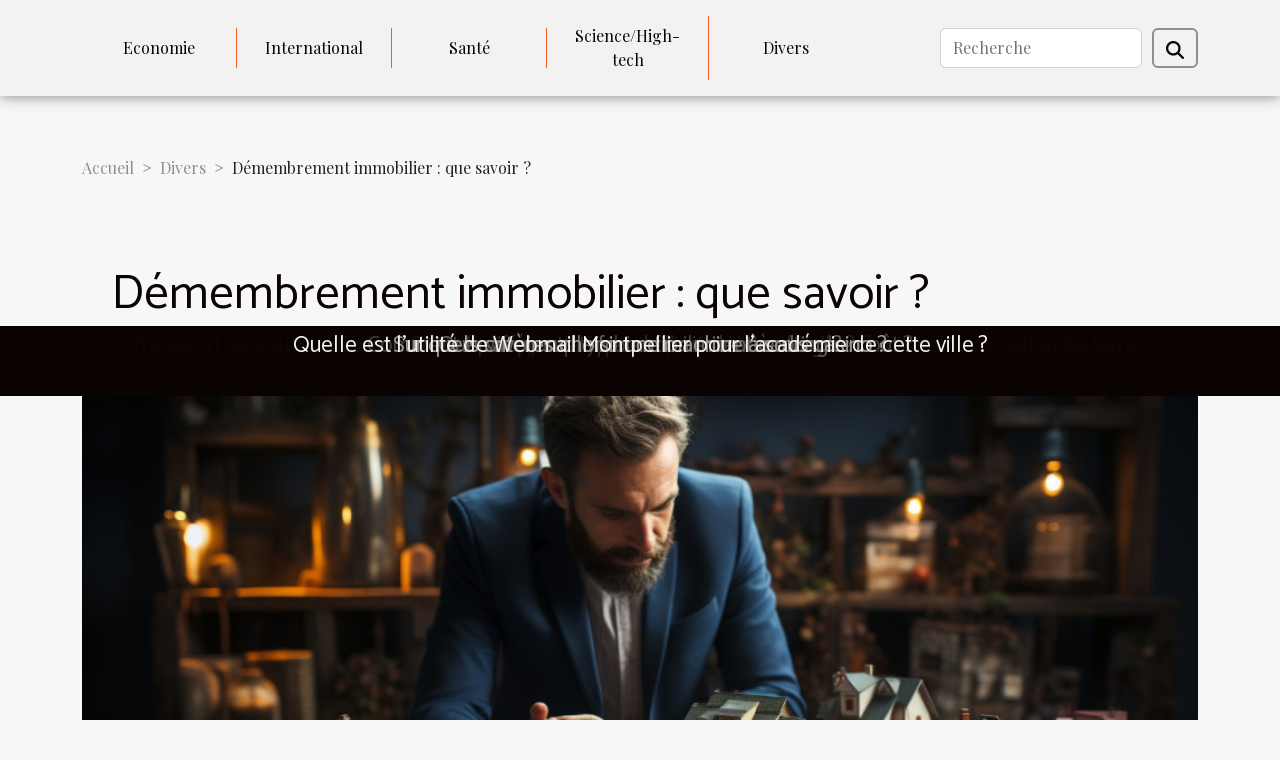

--- FILE ---
content_type: text/html; charset=UTF-8
request_url: https://atlantisfla.org/demembrement-immobilier-que-savoir/
body_size: 10992
content:
<!DOCTYPE html>
    <html lang="fr">
<head>
    <meta charset="utf-8">
    <meta name="viewport" content="width=device-width, initial-scale=1">
    <title>Démembrement immobilier : que savoir ?  - atlantisfla.org</title>
<meta name="description" content="">

<meta name="robots" content="follow,index" />
<link rel="icon" type="image/png" href="/favicon.png" />
    <link rel="stylesheet" href="/css/style2.css">
</head>
<body>
    <header>
    <div class="container-fluid d-flex justify-content-center">
        <nav class="navbar container navbar-expand-xl m-0 pt-3 pb-3">
            <div class="container-fluid">
                <button class="navbar-toggler" type="button" data-bs-toggle="collapse" data-bs-target="#navbarSupportedContent" aria-controls="navbarSupportedContent" aria-expanded="false" aria-label="Toggle navigation">
                    <svg xmlns="http://www.w3.org/2000/svg" fill="currentColor" class="bi bi-list" viewBox="0 0 16 16">
                        <path fill-rule="evenodd" d="M2.5 12a.5.5 0 0 1 .5-.5h10a.5.5 0 0 1 0 1H3a.5.5 0 0 1-.5-.5m0-4a.5.5 0 0 1 .5-.5h10a.5.5 0 0 1 0 1H3a.5.5 0 0 1-.5-.5m0-4a.5.5 0 0 1 .5-.5h10a.5.5 0 0 1 0 1H3a.5.5 0 0 1-.5-.5"></path>
                    </svg>
                </button>
                <div class="collapse navbar-collapse" id="navbarSupportedContent">
                    <ul class="navbar-nav">
                                                    <li class="nav-item">
    <a href="/economie" class="nav-link">Economie</a>
    </li>
                                    <li class="nav-item">
    <a href="/international" class="nav-link">International</a>
    </li>
                                    <li class="nav-item">
    <a href="/sante" class="nav-link">Santé</a>
    </li>
                                    <li class="nav-item">
    <a href="/sciencehigh-tech" class="nav-link">Science/High-tech</a>
    </li>
                                    <li class="nav-item">
    <a href="/divers" class="nav-link">Divers</a>
    </li>
                            </ul>
                    <form class="d-flex" role="search" method="get" action="/search">
    <input type="search" class="form-control"  name="q" placeholder="Recherche" aria-label="Recherche"  pattern=".*\S.*" required>
    <button type="submit" class="btn">
        <svg xmlns="http://www.w3.org/2000/svg" width="18px" height="18px" fill="currentColor" viewBox="0 0 512 512">
                    <path d="M416 208c0 45.9-14.9 88.3-40 122.7L502.6 457.4c12.5 12.5 12.5 32.8 0 45.3s-32.8 12.5-45.3 0L330.7 376c-34.4 25.2-76.8 40-122.7 40C93.1 416 0 322.9 0 208S93.1 0 208 0S416 93.1 416 208zM208 352a144 144 0 1 0 0-288 144 144 0 1 0 0 288z"/>
                </svg>
    </button>
</form>
                </div>
            </div>
        </nav>
    </div>
</header>
<div class="container">
        <nav aria-label="breadcrumb"
               style="--bs-breadcrumb-divider: '&gt;';" >
            <ol class="breadcrumb">
                <li class="breadcrumb-item"><a href="/">Accueil</a></li>
                                    <li class="breadcrumb-item  active ">
                        <a href="/divers" title="Divers">Divers</a>                    </li>
                                <li class="breadcrumb-item">
                    Démembrement immobilier : que savoir ?                </li>
            </ol>
        </nav>
    </div>
<div class="container-fluid">
    <main class="container sidebar-left mt-2">
        <div class="row">
            <div>
                                    <h1>
                        Démembrement immobilier : que savoir ?                    </h1>
                
                    <img class="img-fluid" src="/images/demembrement-immobilier-que-savoir.jpeg" alt="Démembrement immobilier : que savoir ?">
            </div>

            <aside class="col-lg-3 order-2 order-lg-1 col-12 aside-left">
            <!--     -->

                <div class="list-img-none">
                    <h2>Dans cette rubrique</h2>                            <section>
                    <figure><a href="/guide-ultime-pour-choisir-vos-chaussons-antiderapants" title="Guide ultime pour choisir vos chaussons antidérapants"><img class="img-fluid" src="/images/guide-ultime-pour-choisir-vos-chaussons-antiderapants.jpeg" alt="Guide ultime pour choisir vos chaussons antidérapants"></a></figure><figcaption>Guide ultime pour choisir vos chaussons antidérapants</figcaption>                    <div>
                                                <h3><a href="/guide-ultime-pour-choisir-vos-chaussons-antiderapants" title="Guide ultime pour choisir vos chaussons antidérapants">Guide ultime pour choisir vos chaussons antidérapants</a></h3>                    </div>
                </section>
                            <section>
                    <figure><a href="/comment-choisir-un-consultant-en-gestion-de-politiques-publiques" title="Comment choisir un consultant en gestion de politiques publiques ?"><img class="img-fluid" src="/images/comment-choisir-un-consultant-en-gestion-de-politiques-publiques.jpg" alt="Comment choisir un consultant en gestion de politiques publiques ?"></a></figure><figcaption>Comment choisir un consultant en gestion de politiques publiques ?</figcaption>                    <div>
                                                <h3><a href="/comment-choisir-un-consultant-en-gestion-de-politiques-publiques" title="Comment choisir un consultant en gestion de politiques publiques ?">Comment choisir un consultant en gestion de politiques publiques ?</a></h3>                    </div>
                </section>
                            <section>
                    <figure><a href="/comment-identifier-et-resoudre-les-obstructions-courantes-dans-votre-plomberie" title="Comment identifier et résoudre les obstructions courantes dans votre plomberie ?"><img class="img-fluid" src="/images/comment-identifier-et-resoudre-les-obstructions-courantes-dans-votre-plomberie.jpg" alt="Comment identifier et résoudre les obstructions courantes dans votre plomberie ?"></a></figure><figcaption>Comment identifier et résoudre les obstructions courantes dans votre plomberie ?</figcaption>                    <div>
                                                <h3><a href="/comment-identifier-et-resoudre-les-obstructions-courantes-dans-votre-plomberie" title="Comment identifier et résoudre les obstructions courantes dans votre plomberie ?">Comment identifier et résoudre les obstructions courantes dans votre plomberie ?</a></h3>                    </div>
                </section>
                            <section>
                    <figure><a href="/comment-choisir-le-parfait-bijou-inspire-par-lepopee-fantastique" title="Comment choisir le parfait bijou inspiré par l&#039;épopée fantastique ?"><img class="img-fluid" src="/images/comment-choisir-le-parfait-bijou-inspire-par-lepopee-fantastique.jpeg" alt="Comment choisir le parfait bijou inspiré par l&#039;épopée fantastique ?"></a></figure><figcaption>Comment choisir le parfait bijou inspiré par l'épopée fantastique ?</figcaption>                    <div>
                                                <h3><a href="/comment-choisir-le-parfait-bijou-inspire-par-lepopee-fantastique" title="Comment choisir le parfait bijou inspiré par l&#039;épopée fantastique ?">Comment choisir le parfait bijou inspiré par l'épopée fantastique ?</a></h3>                    </div>
                </section>
                            <section>
                    <figure><a href="/decouverte-des-types-de-champagnes-classiques-vs-confidentielles" title="Découverte des types de champagnes : Classiques vs Confidentielles"><img class="img-fluid" src="/images/decouverte-des-types-de-champagnes-classiques-vs-confidentielles.jpeg" alt="Découverte des types de champagnes : Classiques vs Confidentielles"></a></figure><figcaption>Découverte des types de champagnes : Classiques vs Confidentielles</figcaption>                    <div>
                                                <h3><a href="/decouverte-des-types-de-champagnes-classiques-vs-confidentielles" title="Découverte des types de champagnes : Classiques vs Confidentielles">Découverte des types de champagnes : Classiques vs Confidentielles</a></h3>                    </div>
                </section>
                            <section>
                    <figure><a href="/comment-choisir-le-meilleur-service-de-garde-pour-votre-chien" title="Comment choisir le meilleur service de garde pour votre chien ?"><img class="img-fluid" src="/images/comment-choisir-le-meilleur-service-de-garde-pour-votre-chien.jpeg" alt="Comment choisir le meilleur service de garde pour votre chien ?"></a></figure><figcaption>Comment choisir le meilleur service de garde pour votre chien ?</figcaption>                    <div>
                                                <h3><a href="/comment-choisir-le-meilleur-service-de-garde-pour-votre-chien" title="Comment choisir le meilleur service de garde pour votre chien ?">Comment choisir le meilleur service de garde pour votre chien ?</a></h3>                    </div>
                </section>
                                    </div>
            </aside>

            <div class="col-lg-9 order-1 order-lg-2 col-12 main">
                <article><div><p>Les avantages du démembrement immobilier sont ouverts à tout le monde, étudiant, entrepreneur ou n'importe qui. Il s'agit d'un un procédé juridico-fiscal qui consiste à détacher l'usufruit de la nue-propriété d'une possession immobilière. C'est une manière de réduire l'assiette fiscale. Voulez vous en savoir plus ? Cet article vous donne quelques aperçus sur son fonctionnement et ses avantages.</p>
<h3>Les principes du fonctionnement d'un démembrement immobilier</h3>
<p>On ne peut pas prétendre effectuer un démembrement immobilier sans connaître comment cela se fait. Voici une <a href="https://scinvesta.fr/avis-fiducial-gerance/">source</a> consacrée à cette explication qui pourrait vous aider. La première des choses à savoir est que cela est exempt du paiement de succession. Ainsi, ce dispositif permet à une personne de transmettre un patrimoine immobilier dans la douceur. Quand on parle d'une propriété immobilière, il s'agit de l'ensemble de l'usufruit et de nue-propriété. Comme le nom l'indique l'usufruit est le droit que possède un propriétaire de jouir des fruits de son immobilier. Alors que la nue-propriété est le contraire. Ce sont ces deux droits qu'on départage entre les usufruitiers et les nues-propriétaires. L'usufruitier peut dormir dans l'appartement ou le louer pour se faire un peu d'argent avant la fin du contrat de démembrement. Mais quand ce contrat prend fin, le propriétaire auparavant nue-propriétaire peut récupérer son logis. Il peut à son tour le louer ou le vendre carrément.</p>
<h3>Les avantages du démembrement immobilier</h3>
<p>Le démembrement immobilier est bénéfique pour les deux parties prenantes. L'usufruitier comme le propriétaire jouissent de la même grâce. En effet, les deux parties gagnent en fiscalité et en finance. L'usufruitier encaisse des sous énormes en investissant. Mais le nue-propriétaire perçoit les gains sans soucis. Il est à noter que les parties peuvent céder les droits au cours du démembrement.</p><div>
                    <fieldset><time datetime="2022-09-18 01:05:24">18 septembre 2022</time>                        <ul>
                    <li><a href="https://www.facebook.com/sharer.php?u=https://atlantisfla.org/demembrement-immobilier-que-savoir" rel="nofollow" target="_blank"><i class="social-facebook"></i></a></li>
                    <li><a href="https://www.linkedin.com/shareArticle?url=https://atlantisfla.org/demembrement-immobilier-que-savoir&amp;title=Démembrement immobilier : que savoir ?" rel="nofollow" target="_blank"><i class="social-linkedin"></i></a></li>
                    <li><a href="https://twitter.com/share?url=https://atlantisfla.org/demembrement-immobilier-que-savoir&amp;text=Démembrement immobilier : que savoir ?" rel="nofollow" target="_blank"><i class="social-twitter"></i></a></li>
            </ul></fieldset></article>            </div>
        </div>
        <section class="big-list">
        <div class="container">
            <h2>Similaire</h2>            <div class="row">
                                    <div class="col-12 col-lg-3 col-md-6 mb-4">
                        <figure><a href="/guide-ultime-pour-choisir-vos-chaussons-antiderapants" title="Guide ultime pour choisir vos chaussons antidérapants"><img class="img-fluid" src="/images/guide-ultime-pour-choisir-vos-chaussons-antiderapants.jpeg" alt="Guide ultime pour choisir vos chaussons antidérapants"></a></figure><figcaption>Guide ultime pour choisir vos chaussons antidérapants</figcaption>                        <div>

                            <h3><a href="/guide-ultime-pour-choisir-vos-chaussons-antiderapants" title="Guide ultime pour choisir vos chaussons antidérapants">Guide ultime pour choisir vos chaussons antidérapants</a></h3>

                            
                            <time datetime="2026-01-08 11:36:04">8 janvier 2026</time>                            <div>
À la recherche du parfait allié pour le confort et la sécurité à la maison ? Les chaussons antidérapants...</div>                                                    </div>
                    </div>
                                    <div class="col-12 col-lg-3 col-md-6 mb-4">
                        <figure><a href="/comment-choisir-un-consultant-en-gestion-de-politiques-publiques" title="Comment choisir un consultant en gestion de politiques publiques ?"><img class="img-fluid" src="/images/comment-choisir-un-consultant-en-gestion-de-politiques-publiques.jpg" alt="Comment choisir un consultant en gestion de politiques publiques ?"></a></figure><figcaption>Comment choisir un consultant en gestion de politiques publiques ?</figcaption>                        <div>

                            <h3><a href="/comment-choisir-un-consultant-en-gestion-de-politiques-publiques" title="Comment choisir un consultant en gestion de politiques publiques ?">Comment choisir un consultant en gestion de politiques publiques ?</a></h3>

                            
                            <time datetime="2026-01-06 02:32:13">6 janvier 2026</time>                            <div>
À l’heure où la complexité administrative et la diversité des enjeux sociaux imposent une gestion...</div>                                                    </div>
                    </div>
                                    <div class="col-12 col-lg-3 col-md-6 mb-4">
                        <figure><a href="/comment-identifier-et-resoudre-les-obstructions-courantes-dans-votre-plomberie" title="Comment identifier et résoudre les obstructions courantes dans votre plomberie ?"><img class="img-fluid" src="/images/comment-identifier-et-resoudre-les-obstructions-courantes-dans-votre-plomberie.jpg" alt="Comment identifier et résoudre les obstructions courantes dans votre plomberie ?"></a></figure><figcaption>Comment identifier et résoudre les obstructions courantes dans votre plomberie ?</figcaption>                        <div>

                            <h3><a href="/comment-identifier-et-resoudre-les-obstructions-courantes-dans-votre-plomberie" title="Comment identifier et résoudre les obstructions courantes dans votre plomberie ?">Comment identifier et résoudre les obstructions courantes dans votre plomberie ?</a></h3>

                            
                            <time datetime="2025-12-29 10:20:06">29 décembre 2025</time>                            <div>
Les obstructions dans la plomberie domestique peuvent causer de nombreux désagréments, allant des mauvaises...</div>                                                    </div>
                    </div>
                                    <div class="col-12 col-lg-3 col-md-6 mb-4">
                        <figure><a href="/comment-choisir-le-parfait-bijou-inspire-par-lepopee-fantastique" title="Comment choisir le parfait bijou inspiré par l&#039;épopée fantastique ?"><img class="img-fluid" src="/images/comment-choisir-le-parfait-bijou-inspire-par-lepopee-fantastique.jpeg" alt="Comment choisir le parfait bijou inspiré par l&#039;épopée fantastique ?"></a></figure><figcaption>Comment choisir le parfait bijou inspiré par l'épopée fantastique ?</figcaption>                        <div>

                            <h3><a href="/comment-choisir-le-parfait-bijou-inspire-par-lepopee-fantastique" title="Comment choisir le parfait bijou inspiré par l&#039;épopée fantastique ?">Comment choisir le parfait bijou inspiré par l'épopée fantastique ?</a></h3>

                            
                            <time datetime="2025-12-18 10:46:07">18 décembre 2025</time>                            <div>
Les bijoux inspirés par l'épopée fantastique attirent de plus en plus les passionnés d'univers imaginaires....</div>                                                    </div>
                    </div>
                                    <div class="col-12 col-lg-3 col-md-6 mb-4">
                        <figure><a href="/decouverte-des-types-de-champagnes-classiques-vs-confidentielles" title="Découverte des types de champagnes : Classiques vs Confidentielles"><img class="img-fluid" src="/images/decouverte-des-types-de-champagnes-classiques-vs-confidentielles.jpeg" alt="Découverte des types de champagnes : Classiques vs Confidentielles"></a></figure><figcaption>Découverte des types de champagnes : Classiques vs Confidentielles</figcaption>                        <div>

                            <h3><a href="/decouverte-des-types-de-champagnes-classiques-vs-confidentielles" title="Découverte des types de champagnes : Classiques vs Confidentielles">Découverte des types de champagnes : Classiques vs Confidentielles</a></h3>

                            
                            <time datetime="2025-12-01 07:38:06">1 décembre 2025</time>                            <div>
La région viticole de Champagne recèle bien des trésors, allant des cuvées les plus emblématiques aux...</div>                                                    </div>
                    </div>
                                    <div class="col-12 col-lg-3 col-md-6 mb-4">
                        <figure><a href="/comment-choisir-le-meilleur-service-de-garde-pour-votre-chien" title="Comment choisir le meilleur service de garde pour votre chien ?"><img class="img-fluid" src="/images/comment-choisir-le-meilleur-service-de-garde-pour-votre-chien.jpeg" alt="Comment choisir le meilleur service de garde pour votre chien ?"></a></figure><figcaption>Comment choisir le meilleur service de garde pour votre chien ?</figcaption>                        <div>

                            <h3><a href="/comment-choisir-le-meilleur-service-de-garde-pour-votre-chien" title="Comment choisir le meilleur service de garde pour votre chien ?">Comment choisir le meilleur service de garde pour votre chien ?</a></h3>

                            
                            <time datetime="2025-11-15 01:10:05">15 novembre 2025</time>                            <div>
Choisir le bon service de garde pour son chien peut sembler complexe face à la multitude d’options...</div>                                                    </div>
                    </div>
                                    <div class="col-12 col-lg-3 col-md-6 mb-4">
                        <figure><a href="/comment-organiser-une-quete-de-tresor-thematique-licorne-pour-enfants" title="Comment organiser une quête de trésor thématique licorne pour enfants ?"><img class="img-fluid" src="/images/comment-organiser-une-quete-de-tresor-thematique-licorne-pour-enfants.jpeg" alt="Comment organiser une quête de trésor thématique licorne pour enfants ?"></a></figure><figcaption>Comment organiser une quête de trésor thématique licorne pour enfants ?</figcaption>                        <div>

                            <h3><a href="/comment-organiser-une-quete-de-tresor-thematique-licorne-pour-enfants" title="Comment organiser une quête de trésor thématique licorne pour enfants ?">Comment organiser une quête de trésor thématique licorne pour enfants ?</a></h3>

                            
                            <time datetime="2025-11-10 00:32:06">10 novembre 2025</time>                            <div>Organiser une quête de trésor thématique licorne promet un moment féerique et plein d'aventures pour les...</div>                                                    </div>
                    </div>
                                    <div class="col-12 col-lg-3 col-md-6 mb-4">
                        <figure><a href="/comment-la-nouvelle-tendance-des-parfums-fruites-ambres-enchante-les-sens" title="Comment la nouvelle tendance des parfums fruités-ambrés enchante les sens ?"><img class="img-fluid" src="/images/comment-la-nouvelle-tendance-des-parfums-fruites-ambres-enchante-les-sens.jpg" alt="Comment la nouvelle tendance des parfums fruités-ambrés enchante les sens ?"></a></figure><figcaption>Comment la nouvelle tendance des parfums fruités-ambrés enchante les sens ?</figcaption>                        <div>

                            <h3><a href="/comment-la-nouvelle-tendance-des-parfums-fruites-ambres-enchante-les-sens" title="Comment la nouvelle tendance des parfums fruités-ambrés enchante les sens ?">Comment la nouvelle tendance des parfums fruités-ambrés enchante les sens ?</a></h3>

                            
                            <time datetime="2025-10-29 12:56:09">29 octobre 2025</time>                            <div>
L'univers de la parfumerie vit actuellement une métamorphose sensorielle fascinante avec l'essor des...</div>                                                    </div>
                    </div>
                                    <div class="col-12 col-lg-3 col-md-6 mb-4">
                        <figure><a href="/comment-choisir-son-style-de-decoration-dinterieur" title="Comment choisir son style de décoration d&#039;intérieur ?"><img class="img-fluid" src="/images/comment-choisir-son-style-de-decoration-dinterieur.jpg" alt="Comment choisir son style de décoration d&#039;intérieur ?"></a></figure><figcaption>Comment choisir son style de décoration d'intérieur ?</figcaption>                        <div>

                            <h3><a href="/comment-choisir-son-style-de-decoration-dinterieur" title="Comment choisir son style de décoration d&#039;intérieur ?">Comment choisir son style de décoration d'intérieur ?</a></h3>

                            
                            <time datetime="2025-10-02 10:20:05">2 octobre 2025</time>                            <div>
Réussir la décoration de son intérieur est un véritable art qui reflète la personnalité et le mode de vie...</div>                                                    </div>
                    </div>
                                    <div class="col-12 col-lg-3 col-md-6 mb-4">
                        <figure><a href="/conseils-pour-debuter-dans-le-monde-des-rencontres-en-ligne-a-un-age-mur" title="Conseils pour débuter dans le monde des rencontres en ligne à un âge mûr"><img class="img-fluid" src="/images/conseils-pour-debuter-dans-le-monde-des-rencontres-en-ligne-a-un-age-mur.jpg" alt="Conseils pour débuter dans le monde des rencontres en ligne à un âge mûr"></a></figure><figcaption>Conseils pour débuter dans le monde des rencontres en ligne à un âge mûr</figcaption>                        <div>

                            <h3><a href="/conseils-pour-debuter-dans-le-monde-des-rencontres-en-ligne-a-un-age-mur" title="Conseils pour débuter dans le monde des rencontres en ligne à un âge mûr">Conseils pour débuter dans le monde des rencontres en ligne à un âge mûr</a></h3>

                            
                            <time datetime="2025-09-09 00:54:04">9 septembre 2025</time>                            <div>
Entrer dans l’univers des rencontres en ligne à un âge mûr peut sembler intimidant, mais il s’agit d’une...</div>                                                    </div>
                    </div>
                                    <div class="col-12 col-lg-3 col-md-6 mb-4">
                        <figure><a href="/comment-integrer-la-mode-ethique-dans-la-garde-robe-de-votre-bebe" title="Comment intégrer la mode éthique dans la garde-robe de votre bébé"><img class="img-fluid" src="/images/comment-integrer-la-mode-ethique-dans-la-garde-robe-de-votre-bebe.jpeg" alt="Comment intégrer la mode éthique dans la garde-robe de votre bébé"></a></figure><figcaption>Comment intégrer la mode éthique dans la garde-robe de votre bébé</figcaption>                        <div>

                            <h3><a href="/comment-integrer-la-mode-ethique-dans-la-garde-robe-de-votre-bebe" title="Comment intégrer la mode éthique dans la garde-robe de votre bébé">Comment intégrer la mode éthique dans la garde-robe de votre bébé</a></h3>

                            
                            <time datetime="2025-05-05 15:43:37">5 mai 2025</time>                            <div>
Dans un monde où la conscience écologique devient de plus en plus prévalente, la mode éthique s'impose...</div>                                                    </div>
                    </div>
                                    <div class="col-12 col-lg-3 col-md-6 mb-4">
                        <figure><a href="/les-tendances-actuelles-des-dessous-feminins-et-leur-signification" title="Les tendances actuelles des dessous féminins et leur signification"><img class="img-fluid" src="/images/les-tendances-actuelles-des-dessous-feminins-et-leur-signification.jpeg" alt="Les tendances actuelles des dessous féminins et leur signification"></a></figure><figcaption>Les tendances actuelles des dessous féminins et leur signification</figcaption>                        <div>

                            <h3><a href="/les-tendances-actuelles-des-dessous-feminins-et-leur-signification" title="Les tendances actuelles des dessous féminins et leur signification">Les tendances actuelles des dessous féminins et leur signification</a></h3>

                            
                            <time datetime="2025-05-01 11:45:24">1 mai 2025</time>                            <div>
Dans le monde de la mode, les dessous féminins occupent une place spéciale, reflétant à la fois l'intimité...</div>                                                    </div>
                    </div>
                                    <div class="col-12 col-lg-3 col-md-6 mb-4">
                        <figure><a href="/exploration-des-differences-culinaires-sushi-maki-et-california" title="Exploration des différences culinaires : sushi, maki et california"><img class="img-fluid" src="/images/exploration-des-differences-culinaires-sushi-maki-et-california.jpeg" alt="Exploration des différences culinaires : sushi, maki et california"></a></figure><figcaption>Exploration des différences culinaires : sushi, maki et california</figcaption>                        <div>

                            <h3><a href="/exploration-des-differences-culinaires-sushi-maki-et-california" title="Exploration des différences culinaires : sushi, maki et california">Exploration des différences culinaires : sushi, maki et california</a></h3>

                            
                            <time datetime="2025-04-21 01:48:04">21 avril 2025</time>                            <div>
La cuisine japonaise, avec ses nuances et ses saveurs raffinées, fascine et attire les gourmets du monde...</div>                                                    </div>
                    </div>
                                    <div class="col-12 col-lg-3 col-md-6 mb-4">
                        <figure><a href="/comment-choisir-la-meilleure-tente-publicitaire-pour-votre-prochain-evenement" title="Comment choisir la meilleure tente publicitaire pour votre prochain événement"><img class="img-fluid" src="/images/comment-choisir-la-meilleure-tente-publicitaire-pour-votre-prochain-evenement.jpg" alt="Comment choisir la meilleure tente publicitaire pour votre prochain événement"></a></figure><figcaption>Comment choisir la meilleure tente publicitaire pour votre prochain événement</figcaption>                        <div>

                            <h3><a href="/comment-choisir-la-meilleure-tente-publicitaire-pour-votre-prochain-evenement" title="Comment choisir la meilleure tente publicitaire pour votre prochain événement">Comment choisir la meilleure tente publicitaire pour votre prochain événement</a></h3>

                            
                            <time datetime="2025-04-13 10:14:10">13 avril 2025</time>                            <div>
Choisir la tente publicitaire adaptée à un événement peut s'avérer être un élément déterminant de son succès...</div>                                                    </div>
                    </div>
                                    <div class="col-12 col-lg-3 col-md-6 mb-4">
                        <figure><a href="/comment-maximiser-le-plaisir-et-la-securite-avec-une-bouee-nautique-tractee" title="Comment maximiser le plaisir et la sécurité avec une bouée nautique tractée"><img class="img-fluid" src="/images/comment-maximiser-le-plaisir-et-la-securite-avec-une-bouee-nautique-tractee.jpeg" alt="Comment maximiser le plaisir et la sécurité avec une bouée nautique tractée"></a></figure><figcaption>Comment maximiser le plaisir et la sécurité avec une bouée nautique tractée</figcaption>                        <div>

                            <h3><a href="/comment-maximiser-le-plaisir-et-la-securite-avec-une-bouee-nautique-tractee" title="Comment maximiser le plaisir et la sécurité avec une bouée nautique tractée">Comment maximiser le plaisir et la sécurité avec une bouée nautique tractée</a></h3>

                            
                            <time datetime="2025-04-05 02:08:06">5 avril 2025</time>                            <div>
L'excitation est palpable lorsque l'on évoque les activités nautiques, et parmi elles, la bouée tractée se...</div>                                                    </div>
                    </div>
                                    <div class="col-12 col-lg-3 col-md-6 mb-4">
                        <figure><a href="/guide-complet-sur-les-methodes-efficaces-de-debouchage-de-canalisation" title="Guide complet sur les méthodes efficaces de débouchage de canalisation"><img class="img-fluid" src="/images/guide-complet-sur-les-methodes-efficaces-de-debouchage-de-canalisation.jpeg" alt="Guide complet sur les méthodes efficaces de débouchage de canalisation"></a></figure><figcaption>Guide complet sur les méthodes efficaces de débouchage de canalisation</figcaption>                        <div>

                            <h3><a href="/guide-complet-sur-les-methodes-efficaces-de-debouchage-de-canalisation" title="Guide complet sur les méthodes efficaces de débouchage de canalisation">Guide complet sur les méthodes efficaces de débouchage de canalisation</a></h3>

                            
                            <time datetime="2025-02-04 04:20:05">4 février 2025</time>                            <div>
La bonne gestion de nos installations domestiques est clé pour un quotidien sans tracas. Parmi les...</div>                                                    </div>
                    </div>
                                    <div class="col-12 col-lg-3 col-md-6 mb-4">
                        <figure><a href="/choisir-une-chaise-en-bois-pour-son-bureau-avantages-et-conseils" title="Choisir une chaise en bois pour son bureau : avantages et conseils"><img class="img-fluid" src="/images/choisir-une-chaise-en-bois-pour-son-bureau-avantages-et-conseils.jpeg" alt="Choisir une chaise en bois pour son bureau : avantages et conseils"></a></figure><figcaption>Choisir une chaise en bois pour son bureau : avantages et conseils</figcaption>                        <div>

                            <h3><a href="/choisir-une-chaise-en-bois-pour-son-bureau-avantages-et-conseils" title="Choisir une chaise en bois pour son bureau : avantages et conseils">Choisir une chaise en bois pour son bureau : avantages et conseils</a></h3>

                            
                            <time datetime="2024-12-25 13:58:03">25 décembre 2024</time>                            <div>
S'asseoir est un acte quotidien, particulièrement pour ceux qui travaillent au bureau. La chaise en bois ne...</div>                                                    </div>
                    </div>
                                    <div class="col-12 col-lg-3 col-md-6 mb-4">
                        <figure><a href="/conseils-pour-choisir-le-meilleur-bijou-de-piercing-selon-votre-style" title="Conseils pour choisir le meilleur bijou de piercing selon votre style"><img class="img-fluid" src="/images/conseils-pour-choisir-le-meilleur-bijou-de-piercing-selon-votre-style.jpeg" alt="Conseils pour choisir le meilleur bijou de piercing selon votre style"></a></figure><figcaption>Conseils pour choisir le meilleur bijou de piercing selon votre style</figcaption>                        <div>

                            <h3><a href="/conseils-pour-choisir-le-meilleur-bijou-de-piercing-selon-votre-style" title="Conseils pour choisir le meilleur bijou de piercing selon votre style">Conseils pour choisir le meilleur bijou de piercing selon votre style</a></h3>

                            
                            <time datetime="2024-11-26 22:39:06">26 novembre 2024</time>                            <div>
Choisir le bijou de piercing idéal peut s'avérer être un véritable reflet de votre personnalité et de votre...</div>                                                    </div>
                    </div>
                                    <div class="col-12 col-lg-3 col-md-6 mb-4">
                        <figure><a href="/comment-choisir-le-drapeau-parfait-pour-representer-votre-identite" title="Comment choisir le drapeau parfait pour représenter votre identité"><img class="img-fluid" src="/images/comment-choisir-le-drapeau-parfait-pour-representer-votre-identite.jpg" alt="Comment choisir le drapeau parfait pour représenter votre identité"></a></figure><figcaption>Comment choisir le drapeau parfait pour représenter votre identité</figcaption>                        <div>

                            <h3><a href="/comment-choisir-le-drapeau-parfait-pour-representer-votre-identite" title="Comment choisir le drapeau parfait pour représenter votre identité">Comment choisir le drapeau parfait pour représenter votre identité</a></h3>

                            
                            <time datetime="2024-11-23 01:02:05">23 novembre 2024</time>                            <div>
Chaque drapeau flotte comme un symbole puissant de l’identité qu’il représente. Qu'il s'agisse d'une nation...</div>                                                    </div>
                    </div>
                                    <div class="col-12 col-lg-3 col-md-6 mb-4">
                        <figure><a href="/guide-pour-choisir-les-meilleurs-materiaux-de-tuyauterie-pour-votre-maison" title="Guide pour choisir les meilleurs matériaux de tuyauterie pour votre maison"><img class="img-fluid" src="/images/guide-pour-choisir-les-meilleurs-materiaux-de-tuyauterie-pour-votre-maison.jpeg" alt="Guide pour choisir les meilleurs matériaux de tuyauterie pour votre maison"></a></figure><figcaption>Guide pour choisir les meilleurs matériaux de tuyauterie pour votre maison</figcaption>                        <div>

                            <h3><a href="/guide-pour-choisir-les-meilleurs-materiaux-de-tuyauterie-pour-votre-maison" title="Guide pour choisir les meilleurs matériaux de tuyauterie pour votre maison">Guide pour choisir les meilleurs matériaux de tuyauterie pour votre maison</a></h3>

                            
                            <time datetime="2024-10-27 00:42:05">27 octobre 2024</time>                            <div>
La tuyauterie est un élément clé de tout habitat, garantissant l'acheminement efficace de l'eau et des...</div>                                                    </div>
                    </div>
                                    <div class="col-12 col-lg-3 col-md-6 mb-4">
                        <figure><a href="/la-creativite-dans-la-conception-de-structures-gonflables-pour-des-campagnes-publicitaires-memorables" title="La créativité dans la conception de structures gonflables pour des campagnes publicitaires mémorables."><img class="img-fluid" src="/images/la-creativite-dans-la-conception-de-structures-gonflables-pour-des-campagnes-publicitaires-memorables.jpg" alt="La créativité dans la conception de structures gonflables pour des campagnes publicitaires mémorables."></a></figure><figcaption>La créativité dans la conception de structures gonflables pour des campagnes publicitaires mémorables.</figcaption>                        <div>

                            <h3><a href="/la-creativite-dans-la-conception-de-structures-gonflables-pour-des-campagnes-publicitaires-memorables" title="La créativité dans la conception de structures gonflables pour des campagnes publicitaires mémorables.">La créativité dans la conception de structures gonflables pour des campagnes publicitaires mémorables.</a></h3>

                            
                            <time datetime="2024-05-16 00:00:04">16 mai 2024</time>                            <div>
Dans un monde où l'attention est une monnaie précieuse, les campagnes publicitaires doivent sans cesse se...</div>                                                    </div>
                    </div>
                                    <div class="col-12 col-lg-3 col-md-6 mb-4">
                        <figure><a href="/la-psychologie-des-couleurs-dans-les-gonflables-publicitaires" title="La psychologie des couleurs dans les gonflables publicitaires"><img class="img-fluid" src="/images/la-psychologie-des-couleurs-dans-les-gonflables-publicitaires.jpg" alt="La psychologie des couleurs dans les gonflables publicitaires"></a></figure><figcaption>La psychologie des couleurs dans les gonflables publicitaires</figcaption>                        <div>

                            <h3><a href="/la-psychologie-des-couleurs-dans-les-gonflables-publicitaires" title="La psychologie des couleurs dans les gonflables publicitaires">La psychologie des couleurs dans les gonflables publicitaires</a></h3>

                            
                            <time datetime="2023-12-07 00:14:05">7 décembre 2023</time>                            <div>
La psychologie des couleurs joue un rôle majeur dans le marketing et la publicité. Elle peut influencer nos...</div>                                                    </div>
                    </div>
                                    <div class="col-12 col-lg-3 col-md-6 mb-4">
                        <figure><a href="/lhistoire-et-levolution-du-champagne-a-travers-les-siecles" title="L&#039;histoire et l&#039;évolution du champagne à travers les siècles"><img class="img-fluid" src="/images/lhistoire-et-levolution-du-champagne-a-travers-les-siecles.jpg" alt="L&#039;histoire et l&#039;évolution du champagne à travers les siècles"></a></figure><figcaption>L'histoire et l'évolution du champagne à travers les siècles</figcaption>                        <div>

                            <h3><a href="/lhistoire-et-levolution-du-champagne-a-travers-les-siecles" title="L&#039;histoire et l&#039;évolution du champagne à travers les siècles">L'histoire et l'évolution du champagne à travers les siècles</a></h3>

                            
                            <time datetime="2023-11-21 20:19:06">21 novembre 2023</time>                            <div>
Le champagne, cette boisson pétillante synonyme de célébration et de raffinement, a une histoire aussi...</div>                                                    </div>
                    </div>
                                    <div class="col-12 col-lg-3 col-md-6 mb-4">
                        <figure><a href="/comment-habiller-convenablement-votre-bebe-en-hiver" title="Comment habiller convenablement votre bébé en hiver ?"><img class="img-fluid" src="/images/comment-habiller-convenablement-votre-bebe-en-hiver.jpg" alt="Comment habiller convenablement votre bébé en hiver ?"></a></figure><figcaption>Comment habiller convenablement votre bébé en hiver ?</figcaption>                        <div>

                            <h3><a href="/comment-habiller-convenablement-votre-bebe-en-hiver" title="Comment habiller convenablement votre bébé en hiver ?">Comment habiller convenablement votre bébé en hiver ?</a></h3>

                            
                            <time datetime="2023-10-24 20:06:11">24 octobre 2023</time>                            <div>Dans la saison du froid, il est difficile pour certains parents de réussir à habiller leur bébé comme il le...</div>                                                    </div>
                    </div>
                                    <div class="col-12 col-lg-3 col-md-6 mb-4">
                        <figure><a href="/mindset-le-principe-8020" title="Mindset : le principe 80/20"><img class="img-fluid" src="/images/mindset-le-principe-8020.jpeg" alt="Mindset : le principe 80/20"></a></figure><figcaption>Mindset : le principe 80/20</figcaption>                        <div>

                            <h3><a href="/mindset-le-principe-8020" title="Mindset : le principe 80/20">Mindset : le principe 80/20</a></h3>

                            
                            <time datetime="2023-10-24 20:06:08">24 octobre 2023</time>                            <div>Vous souhaitez découvrir un principe qui pourra vous aider à obtenir plus vite les résultats obtenus ? Il...</div>                                                    </div>
                    </div>
                                    <div class="col-12 col-lg-3 col-md-6 mb-4">
                        <figure><a href="/la-peinture-raptor-44-a-quel-prix-peut-on-lacheter-et-comment-lappliquer-sur-votre-voiture" title="La peinture raptor 4×4 : A quel prix peut-on l’acheter et comment l’appliquer sur votre voiture ?"><img class="img-fluid" src="/images/la-peinture-raptor-44-a-quel-prix-peut-on-lacheter-et-comment-lappliquer-sur-votre-voiture.jpeg" alt="La peinture raptor 4×4 : A quel prix peut-on l’acheter et comment l’appliquer sur votre voiture ?"></a></figure><figcaption>La peinture raptor 4×4 : A quel prix peut-on l’acheter et comment l’appliquer sur votre voiture ?</figcaption>                        <div>

                            <h3><a href="/la-peinture-raptor-44-a-quel-prix-peut-on-lacheter-et-comment-lappliquer-sur-votre-voiture" title="La peinture raptor 4×4 : A quel prix peut-on l’acheter et comment l’appliquer sur votre voiture ?">La peinture raptor 4×4 : A quel prix peut-on l’acheter et comment l’appliquer sur votre voiture ?</a></h3>

                            
                            <time datetime="2023-10-24 20:05:58">24 octobre 2023</time>                            <div>La peinture d’une voiture est la première chose qui frappe à l’œil une fois que les yeux en aperçoivent. Ce...</div>                                                    </div>
                    </div>
                                    <div class="col-12 col-lg-3 col-md-6 mb-4">
                        <figure><a href="/quel-revetement-choisir-pour-la-plaque-de-son-lisseur" title="Quel revêtement choisir pour la plaque de son lisseur ?"><img class="img-fluid" src="/images/quel-revetement-choisir-pour-la-plaque-de-son-lisseur.jpeg" alt="Quel revêtement choisir pour la plaque de son lisseur ?"></a></figure><figcaption>Quel revêtement choisir pour la plaque de son lisseur ?</figcaption>                        <div>

                            <h3><a href="/quel-revetement-choisir-pour-la-plaque-de-son-lisseur" title="Quel revêtement choisir pour la plaque de son lisseur ?">Quel revêtement choisir pour la plaque de son lisseur ?</a></h3>

                            
                            <time datetime="2023-10-24 20:05:53">24 octobre 2023</time>                            <div>Également appelé fer à lisser, le lisseur est un outil de coiffure adapté pour changer selon ses envies son...</div>                                                    </div>
                    </div>
                                    <div class="col-12 col-lg-3 col-md-6 mb-4">
                        <figure><a href="/quel-sac-a-dos-choisir-pour-les-randonnees-dete" title="Quel sac à dos choisir pour les randonnées d’été ?"><img class="img-fluid" src="/images/quel-sac-a-dos-choisir-pour-les-randonnees-dete.jpg" alt="Quel sac à dos choisir pour les randonnées d’été ?"></a></figure><figcaption>Quel sac à dos choisir pour les randonnées d’été ?</figcaption>                        <div>

                            <h3><a href="/quel-sac-a-dos-choisir-pour-les-randonnees-dete" title="Quel sac à dos choisir pour les randonnées d’été ?">Quel sac à dos choisir pour les randonnées d’été ?</a></h3>

                            
                            <time datetime="2023-10-24 20:05:44">24 octobre 2023</time>                            <div>Pour nos vacances d’été, nous avons besoin d’équipements de classe exceptionnelle. Nous veillons à ne rien...</div>                                                    </div>
                    </div>
                                    <div class="col-12 col-lg-3 col-md-6 mb-4">
                        <figure><a href="/pourquoi-investir-dans-limmobilier-locatif" title="Pourquoi investir dans l’immobilier locatif ?"><img class="img-fluid" src="/images/pourquoi-investir-dans-limmobilier-locatif.jpeg" alt="Pourquoi investir dans l’immobilier locatif ?"></a></figure><figcaption>Pourquoi investir dans l’immobilier locatif ?</figcaption>                        <div>

                            <h3><a href="/pourquoi-investir-dans-limmobilier-locatif" title="Pourquoi investir dans l’immobilier locatif ?">Pourquoi investir dans l’immobilier locatif ?</a></h3>

                            
                            <time datetime="2023-10-24 20:05:43">24 octobre 2023</time>                            <div>Vous cherchez un secteur pour investir des fonds et gagner assez en retour ? Optez pour l’immobilier locatif...</div>                                                    </div>
                    </div>
                                    <div class="col-12 col-lg-3 col-md-6 mb-4">
                        <figure><a href="/portefeuille-pour-homme-comment-faire-un-bon-choix" title="Portefeuille pour homme : comment faire un bon choix ?"><img class="img-fluid" src="/images/portefeuille-pour-homme-comment-faire-un-bon-choix.jpeg" alt="Portefeuille pour homme : comment faire un bon choix ?"></a></figure><figcaption>Portefeuille pour homme : comment faire un bon choix ?</figcaption>                        <div>

                            <h3><a href="/portefeuille-pour-homme-comment-faire-un-bon-choix" title="Portefeuille pour homme : comment faire un bon choix ?">Portefeuille pour homme : comment faire un bon choix ?</a></h3>

                            
                            <time datetime="2023-10-24 20:05:43">24 octobre 2023</time>                            <div>Le portefeuille est un outil qui s’avère très nécessaire pour l’homme. C’est un accessoire indispensable...</div>                                                    </div>
                    </div>
                                    <div class="col-12 col-lg-3 col-md-6 mb-4">
                        <figure><a href="/que-faut-il-savoir-dun-cto-freelance" title="Que faut-il savoir d’un CTO Freelance ?"><img class="img-fluid" src="/images/que-faut-il-savoir-dun-cto-freelance.jpeg" alt="Que faut-il savoir d’un CTO Freelance ?"></a></figure><figcaption>Que faut-il savoir d’un CTO Freelance ?</figcaption>                        <div>

                            <h3><a href="/que-faut-il-savoir-dun-cto-freelance" title="Que faut-il savoir d’un CTO Freelance ?">Que faut-il savoir d’un CTO Freelance ?</a></h3>

                            
                            <time datetime="2023-10-24 20:05:40">24 octobre 2023</time>                            <div>Avec l’évolution de la technologie et de l’informatique, les CTO Freelance sont de plus en plus utile dans...</div>                                                    </div>
                    </div>
                                    <div class="col-12 col-lg-3 col-md-6 mb-4">
                        <figure><a href="/les-fenetres-hybrides-parlons-en" title="Les fenêtres hybrides : parlons-en !"><img class="img-fluid" src="/images/les-fenetres-hybrides-parlons-en.jpg" alt="Les fenêtres hybrides : parlons-en !"></a></figure><figcaption>Les fenêtres hybrides : parlons-en !</figcaption>                        <div>

                            <h3><a href="/les-fenetres-hybrides-parlons-en" title="Les fenêtres hybrides : parlons-en !">Les fenêtres hybrides : parlons-en !</a></h3>

                            
                            <time datetime="2023-10-24 20:05:39">24 octobre 2023</time>                            <div>Toutes les maisons nécessitent l’installation de fenêtres. Mais il faudrait encore que ces fenêtres soient...</div>                                                    </div>
                    </div>
                                    <div class="col-12 col-lg-3 col-md-6 mb-4">
                        <figure><a href="/a-quoi-sen-tenir-pour-le-choix-dune-assurance-retraite" title="À quoi s’en tenir pour le choix d’une assurance retraite ?"><img class="img-fluid" src="/images/a-quoi-sen-tenir-pour-le-choix-dune-assurance-retraite.jpeg" alt="À quoi s’en tenir pour le choix d’une assurance retraite ?"></a></figure><figcaption>À quoi s’en tenir pour le choix d’une assurance retraite ?</figcaption>                        <div>

                            <h3><a href="/a-quoi-sen-tenir-pour-le-choix-dune-assurance-retraite" title="À quoi s’en tenir pour le choix d’une assurance retraite ?">À quoi s’en tenir pour le choix d’une assurance retraite ?</a></h3>

                            
                            <time datetime="2023-10-24 20:05:38">24 octobre 2023</time>                            <div>Après plusieurs années de travail, la vigueur de l’Homme devient vulnérable, et même avec impossibilité de...</div>                                                    </div>
                    </div>
                                    <div class="col-12 col-lg-3 col-md-6 mb-4">
                        <figure><a href="/comment-consommer-du-cbd-avec-votre-cigarette-electronique" title="Comment consommer du CBD avec votre cigarette électronique ?"><img class="img-fluid" src="/images/comment-consommer-du-cbd-avec-votre-cigarette-electronique.jpeg" alt="Comment consommer du CBD avec votre cigarette électronique ?"></a></figure><figcaption>Comment consommer du CBD avec votre cigarette électronique ?</figcaption>                        <div>

                            <h3><a href="/comment-consommer-du-cbd-avec-votre-cigarette-electronique" title="Comment consommer du CBD avec votre cigarette électronique ?">Comment consommer du CBD avec votre cigarette électronique ?</a></h3>

                            
                            <time datetime="2023-10-24 20:05:37">24 octobre 2023</time>                            <div>Le cannabis contient plusieurs cannabinoïdes dont l’un est le cannabidiol encore appelé CBD. Il est prisé...</div>                                                    </div>
                    </div>
                                    <div class="col-12 col-lg-3 col-md-6 mb-4">
                        <figure><a href="/pourquoi-opter-pour-une-camera-de-surveillance-dans-votre-maison" title="Pourquoi opter pour une caméra de surveillance dans votre maison ?"><img class="img-fluid" src="/images/pourquoi-opter-pour-une-camera-de-surveillance-dans-votre-maison.jpeg" alt="Pourquoi opter pour une caméra de surveillance dans votre maison ?"></a></figure><figcaption>Pourquoi opter pour une caméra de surveillance dans votre maison ?</figcaption>                        <div>

                            <h3><a href="/pourquoi-opter-pour-une-camera-de-surveillance-dans-votre-maison" title="Pourquoi opter pour une caméra de surveillance dans votre maison ?">Pourquoi opter pour une caméra de surveillance dans votre maison ?</a></h3>

                            
                            <time datetime="2023-10-24 20:05:32">24 octobre 2023</time>                            <div>L’un des meilleurs moyens pour protéger votre demeure est l’installation des caméras de surveillance. Nous...</div>                                                    </div>
                    </div>
                                    <div class="col-12 col-lg-3 col-md-6 mb-4">
                        <figure><a href="/pourquoi-faut-il-assurer-un-vehicule-de-fonction" title="Pourquoi faut-il assurer un véhicule de fonction ?"><img class="img-fluid" src="/images/pourquoi-faut-il-assurer-un-vehicule-de-fonction.jpg" alt="Pourquoi faut-il assurer un véhicule de fonction ?"></a></figure><figcaption>Pourquoi faut-il assurer un véhicule de fonction ?</figcaption>                        <div>

                            <h3><a href="/pourquoi-faut-il-assurer-un-vehicule-de-fonction" title="Pourquoi faut-il assurer un véhicule de fonction ?">Pourquoi faut-il assurer un véhicule de fonction ?</a></h3>

                            
                            <time datetime="2023-10-24 20:05:28">24 octobre 2023</time>                            <div>La législation a instauré l’assurance auto comme obligatoire pour tous les véhicules. Alors, que le véhicule...</div>                                                    </div>
                    </div>
                                    <div class="col-12 col-lg-3 col-md-6 mb-4">
                        <figure><a href="/quoi-choisir-entre-mouche-bebe-manuelle-et-electrique" title="Quoi choisir entre mouche bébé manuelle et électrique ?"><img class="img-fluid" src="/images/quoi-choisir-entre-mouche-bebe-manuelle-et-electrique.jpg" alt="Quoi choisir entre mouche bébé manuelle et électrique ?"></a></figure><figcaption>Quoi choisir entre mouche bébé manuelle et électrique ?</figcaption>                        <div>

                            <h3><a href="/quoi-choisir-entre-mouche-bebe-manuelle-et-electrique" title="Quoi choisir entre mouche bébé manuelle et électrique ?">Quoi choisir entre mouche bébé manuelle et électrique ?</a></h3>

                            
                            <time datetime="2023-10-24 20:05:27">24 octobre 2023</time>                            <div>Prendre soin d’un bébé n’est pas une tâche facile. Pendant leurs jeunes âges, ces bébés ont besoin...</div>                                                    </div>
                    </div>
                                    <div class="col-12 col-lg-3 col-md-6 mb-4">
                        <figure><a href="/souscription-a-une-assurance-vie-les-conseils-pour-faire-un-bon-choix" title="Souscription à une assurance vie : les conseils pour faire un bon choix ?"><img class="img-fluid" src="/images/souscription-a-une-assurance-vie-les-conseils-pour-faire-un-bon-choix.jpg" alt="Souscription à une assurance vie : les conseils pour faire un bon choix ?"></a></figure><figcaption>Souscription à une assurance vie : les conseils pour faire un bon choix ?</figcaption>                        <div>

                            <h3><a href="/souscription-a-une-assurance-vie-les-conseils-pour-faire-un-bon-choix" title="Souscription à une assurance vie : les conseils pour faire un bon choix ?">Souscription à une assurance vie : les conseils pour faire un bon choix ?</a></h3>

                            
                            <time datetime="2023-10-24 20:05:27">24 octobre 2023</time>                            <div>Au nombre des polices d’assurance qui existent, la souscription à une assurance vie est très importante. Ce...</div>                                                    </div>
                    </div>
                                    <div class="col-12 col-lg-3 col-md-6 mb-4">
                        <figure><a href="/etude-comparative-peinture-anti-chaleur-contre-climatisation" title="Etude comparative : peinture anti chaleur contre climatisation"><img class="img-fluid" src="/images/etude-comparative-peinture-anti-chaleur-contre-climatisation.jpg" alt="Etude comparative : peinture anti chaleur contre climatisation"></a></figure><figcaption>Etude comparative : peinture anti chaleur contre climatisation</figcaption>                        <div>

                            <h3><a href="/etude-comparative-peinture-anti-chaleur-contre-climatisation" title="Etude comparative : peinture anti chaleur contre climatisation">Etude comparative : peinture anti chaleur contre climatisation</a></h3>

                            
                            <time datetime="2023-10-08 02:43:07">8 octobre 2023</time>                            <div>
L'efficacité énergétique et le confort thermique sont deux préoccupations majeures dans nos demeures,...</div>                                                    </div>
                    </div>
                                    <div class="col-12 col-lg-3 col-md-6 mb-4">
                        <figure><a href="/les-bonnes-strategies-pour-investir-dans-limmobilier" title="Les bonnes stratégies pour investir dans l’immobilier"><img class="img-fluid" src="/images/les-bonnes-strategies-pour-investir-dans-limmobilier.jpeg" alt="Les bonnes stratégies pour investir dans l’immobilier"></a></figure><figcaption>Les bonnes stratégies pour investir dans l’immobilier</figcaption>                        <div>

                            <h3><a href="/les-bonnes-strategies-pour-investir-dans-limmobilier" title="Les bonnes stratégies pour investir dans l’immobilier">Les bonnes stratégies pour investir dans l’immobilier</a></h3>

                            
                            <time datetime="2023-07-11 02:18:02">11 juillet 2023</time>                            <div>L’investissement dans l’immobilier peut s'avérer une idée très lucrative. Il vous permet de générer à long...</div>                                                    </div>
                    </div>
                                    <div class="col-12 col-lg-3 col-md-6 mb-4">
                        <figure><a href="/transport-agricole-ou-travaux-de-jardinage-a-marseille-comment-louer-une-benne-pour-levacuation-de-terre" title="Transport agricole ou travaux de jardinage à Marseille : comment louer une benne pour l’évacuation de terre ?"><img class="img-fluid" src="/images/transport-agricole-ou-travaux-de-jardinage-a-marseille-comment-louer-une-benne-pour-levacuation-de-terre.jpg" alt="Transport agricole ou travaux de jardinage à Marseille : comment louer une benne pour l’évacuation de terre ?"></a></figure><figcaption>Transport agricole ou travaux de jardinage à Marseille : comment louer une benne pour l’évacuation de terre ?</figcaption>                        <div>

                            <h3><a href="/transport-agricole-ou-travaux-de-jardinage-a-marseille-comment-louer-une-benne-pour-levacuation-de-terre" title="Transport agricole ou travaux de jardinage à Marseille : comment louer une benne pour l’évacuation de terre ?">Transport agricole ou travaux de jardinage à Marseille : comment louer une benne pour l’évacuation de terre ?</a></h3>

                            
                            <time datetime="2023-06-25 19:04:02">25 juin 2023</time>                            <div>Les travaux de jardinage à Marseille occupent une place importante dans la vie quotidienne des résidents,...</div>                                                    </div>
                    </div>
                                    <div class="col-12 col-lg-3 col-md-6 mb-4">
                        <figure><a href="/relation-amoureuse-quest-ce-qui-explique-la-reserve-des-hommes" title="Relation amoureuse : qu’est-ce qui explique la réserve des hommes ?"><img class="img-fluid" src="/images/relation-amoureuse-quest-ce-qui-explique-la-reserve-des-hommes.jpg" alt="Relation amoureuse : qu’est-ce qui explique la réserve des hommes ?"></a></figure><figcaption>Relation amoureuse : qu’est-ce qui explique la réserve des hommes ?</figcaption>                        <div>

                            <h3><a href="/relation-amoureuse-quest-ce-qui-explique-la-reserve-des-hommes" title="Relation amoureuse : qu’est-ce qui explique la réserve des hommes ?">Relation amoureuse : qu’est-ce qui explique la réserve des hommes ?</a></h3>

                            
                            <time datetime="2023-06-08 02:18:02">8 juin 2023</time>                            <div>Une relation amoureuse peut se définir comme un attachement sentimental entre deux personnes. De la sorte,...</div>                                                    </div>
                    </div>
                                    <div class="col-12 col-lg-3 col-md-6 mb-4">
                        <figure><a href="/comment-proceder-pour-bien-faire-la-visite-dun-bien-immobilier" title="Comment procéder pour bien faire la visite d&#039;un bien immobilier ?"><img class="img-fluid" src="/images/comment-proceder-pour-bien-faire-la-visite-dun-bien-immobilier.jpeg" alt="Comment procéder pour bien faire la visite d&#039;un bien immobilier ?"></a></figure><figcaption>Comment procéder pour bien faire la visite d'un bien immobilier ?</figcaption>                        <div>

                            <h3><a href="/comment-proceder-pour-bien-faire-la-visite-dun-bien-immobilier" title="Comment procéder pour bien faire la visite d&#039;un bien immobilier ?">Comment procéder pour bien faire la visite d'un bien immobilier ?</a></h3>

                            
                            <time datetime="2023-05-18 03:08:01">18 mai 2023</time>                            <div>Le choix de bien immobilier ne se fait pas au hasard, il faut soigneusement prendre le soin de bien choisir...</div>                                                    </div>
                    </div>
                                    <div class="col-12 col-lg-3 col-md-6 mb-4">
                        <figure><a href="/comment-apporter-son-soutien-aux-associations" title="Comment apporter son soutien aux associations ?"><img class="img-fluid" src="/images/comment-apporter-son-soutien-aux-associations.jpeg" alt="Comment apporter son soutien aux associations ?"></a></figure><figcaption>Comment apporter son soutien aux associations ?</figcaption>                        <div>

                            <h3><a href="/comment-apporter-son-soutien-aux-associations" title="Comment apporter son soutien aux associations ?">Comment apporter son soutien aux associations ?</a></h3>

                            
                            <time datetime="2023-05-16 12:16:02">16 mai 2023</time>                            <div>Les associations jouent un rôle important dans la société en travaillant sur diverses causes telles que la...</div>                                                    </div>
                    </div>
                                    <div class="col-12 col-lg-3 col-md-6 mb-4">
                        <figure><a href="/quel-prix-pour-une-pose-dextensions-de-cils" title="Quel prix pour une pose d’extensions de cils ?"><img class="img-fluid" src="/images/quel-prix-pour-une-pose-dextensions-de-cils.jpg" alt="Quel prix pour une pose d’extensions de cils ?"></a></figure><figcaption>Quel prix pour une pose d’extensions de cils ?</figcaption>                        <div>

                            <h3><a href="/quel-prix-pour-une-pose-dextensions-de-cils" title="Quel prix pour une pose d’extensions de cils ?">Quel prix pour une pose d’extensions de cils ?</a></h3>

                            
                            <time datetime="2023-05-04 02:20:02">4 mai 2023</time>                            <div>L’extension de cils est une pratique innovante très à la mode qui a connu un réel essor dans le monde de la...</div>                                                    </div>
                    </div>
                                    <div class="col-12 col-lg-3 col-md-6 mb-4">
                        <figure><a href="/les-differents-types-de-bois-de-chauffage" title="Les différents types de bois de chauffage"><img class="img-fluid" src="/images/les-differents-types-de-bois-de-chauffage.jpg" alt="Les différents types de bois de chauffage"></a></figure><figcaption>Les différents types de bois de chauffage</figcaption>                        <div>

                            <h3><a href="/les-differents-types-de-bois-de-chauffage" title="Les différents types de bois de chauffage">Les différents types de bois de chauffage</a></h3>

                            
                            <time datetime="2023-01-30 06:04:03">30 janvier 2023</time>                            <div>Le bois est un des moyens de chauffage les plus utilisés en France. Malgré toutes les politiques qui visent...</div>                                                    </div>
                    </div>
                                    <div class="col-12 col-lg-3 col-md-6 mb-4">
                        <figure><a href="/comment-trouver-un-plombier-facilement-a-moindre-cout" title="Comment trouver un plombier facilement à moindre coût ?"><img class="img-fluid" src="/images/comment-trouver-un-plombier-facilement-a-moindre-cout.jpeg" alt="Comment trouver un plombier facilement à moindre coût ?"></a></figure><figcaption>Comment trouver un plombier facilement à moindre coût ?</figcaption>                        <div>

                            <h3><a href="/comment-trouver-un-plombier-facilement-a-moindre-cout" title="Comment trouver un plombier facilement à moindre coût ?">Comment trouver un plombier facilement à moindre coût ?</a></h3>

                            
                            <time datetime="2023-01-17 10:00:03">17 janvier 2023</time>                            <div>Trouver un plombier pas cher peut sembler être une tâche ardue, surtout si vous avez besoin de réparer ou...</div>                                                    </div>
                    </div>
                                    <div class="col-12 col-lg-3 col-md-6 mb-4">
                        <figure><a href="/que-savoir-sur-la-formation-microneedling" title="Que savoir sur la formation microneedling ?"><img class="img-fluid" src="/images/que-savoir-sur-la-formation-microneedling.jpeg" alt="Que savoir sur la formation microneedling ?"></a></figure><figcaption>Que savoir sur la formation microneedling ?</figcaption>                        <div>

                            <h3><a href="/que-savoir-sur-la-formation-microneedling" title="Que savoir sur la formation microneedling ?">Que savoir sur la formation microneedling ?</a></h3>

                            
                            <time datetime="2023-01-15 14:12:02">15 janvier 2023</time>                            <div>Aimeriez-vous suivre une formation en microneedling ? Il existe plusieurs choses que vous devez savoir à ce...</div>                                                    </div>
                    </div>
                                    <div class="col-12 col-lg-3 col-md-6 mb-4">
                        <figure><a href="/sur-quels-criteres-choisir-une-machine-a-sous-casino" title="Sur quels critères choisir une machine à sous casino ?"><img class="img-fluid" src="/images/sur-quels-criteres-choisir-une-machine-a-sous-casino.jpeg" alt="Sur quels critères choisir une machine à sous casino ?"></a></figure><figcaption>Sur quels critères choisir une machine à sous casino ?</figcaption>                        <div>

                            <h3><a href="/sur-quels-criteres-choisir-une-machine-a-sous-casino" title="Sur quels critères choisir une machine à sous casino ?">Sur quels critères choisir une machine à sous casino ?</a></h3>

                            
                            <time datetime="2022-12-30 00:58:02">30 décembre 2022</time>                            <div>À l'instar de tous, certains jeux de casino ont plus de privilège que d'autres malgré qu'ils sont tous...</div>                                                    </div>
                    </div>
                                    <div class="col-12 col-lg-3 col-md-6 mb-4">
                        <figure><a href="/quelle-est-lutilite-de-webmail-montpellier-pour-lacademie-de-cette-ville" title="Quelle est l&#039;utilité de  Webmail Montpellier pour l&#039;académie de cette ville ?"><img class="img-fluid" src="/images/quelle-est-lutilite-de-webmail-montpellier-pour-lacademie-de-cette-ville.jpg" alt="Quelle est l&#039;utilité de  Webmail Montpellier pour l&#039;académie de cette ville ?"></a></figure><figcaption>Quelle est l'utilité de  Webmail Montpellier pour l'académie de cette ville ?</figcaption>                        <div>

                            <h3><a href="/quelle-est-lutilite-de-webmail-montpellier-pour-lacademie-de-cette-ville" title="Quelle est l&#039;utilité de  Webmail Montpellier pour l&#039;académie de cette ville ?">Quelle est l'utilité de  Webmail Montpellier pour l'académie de cette ville ?</a></h3>

                            
                            <time datetime="2022-12-29 21:54:02">29 décembre 2022</time>                            <div>L'enseignement ne se limite pas aux enseignants et aux apprenants. Pour qu'il fonctionne normalement, il est...</div>                                                    </div>
                    </div>
                            </div>
        </div>
    </section>
    
                
    </main>
</div>
<footer>
    <div class="container-fluid">
        <div class="container">
            <div class="row default-search">
                <div class="col-12 col-lg-4">
                    <form class="d-flex" role="search" method="get" action="/search">
    <input type="search" class="form-control"  name="q" placeholder="Recherche" aria-label="Recherche"  pattern=".*\S.*" required>
    <button type="submit" class="btn">
        <svg xmlns="http://www.w3.org/2000/svg" width="18px" height="18px" fill="currentColor" viewBox="0 0 512 512">
                    <path d="M416 208c0 45.9-14.9 88.3-40 122.7L502.6 457.4c12.5 12.5 12.5 32.8 0 45.3s-32.8 12.5-45.3 0L330.7 376c-34.4 25.2-76.8 40-122.7 40C93.1 416 0 322.9 0 208S93.1 0 208 0S416 93.1 416 208zM208 352a144 144 0 1 0 0-288 144 144 0 1 0 0 288z"/>
                </svg>
    </button>
</form>
                </div>
                <div class="col-12 col-lg-4">
                    <section>
            <div>
                <h3><a href="/economie" title="Economie">Economie</a></h3>                            </div>
        </section>
            <section>
            <div>
                <h3><a href="/international" title="International">International</a></h3>                            </div>
        </section>
            <section>
            <div>
                <h3><a href="/sante" title="Santé">Santé</a></h3>                            </div>
        </section>
            <section>
            <div>
                <h3><a href="/sciencehigh-tech" title="Science/High-tech">Science/High-tech</a></h3>                            </div>
        </section>
            <section>
            <div>
                <h3><a href="/divers" title="Divers">Divers</a></h3>                            </div>
        </section>
                        </div>
                <div class="col-12 col-lg-4">
                    Tous droits réservés 2026
                                    </div>
            </div>
        </div>
    </div>
</footer>
    <script src="https://cdn.jsdelivr.net/npm/bootstrap@5.0.2/dist/js/bootstrap.bundle.min.js" integrity="sha384-MrcW6ZMFYlzcLA8Nl+NtUVF0sA7MsXsP1UyJoMp4YLEuNSfAP+JcXn/tWtIaxVXM" crossorigin="anonymous"></script>
    </body>
</html>
